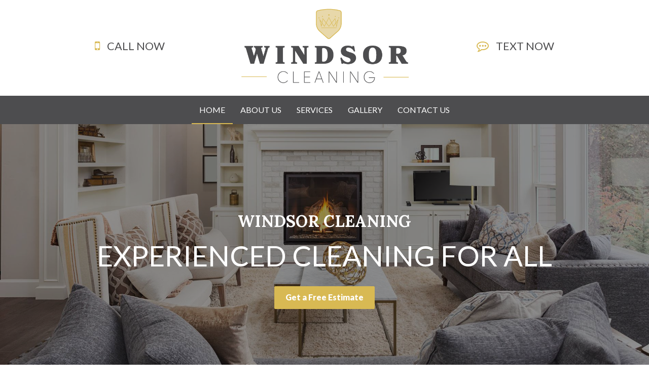

--- FILE ---
content_type: text/html; charset=utf-8
request_url: https://www.webitsmallbusiness1.com/
body_size: 7046
content:



<!DOCTYPE html>
<html lang="en-us">
<head>
    <meta charset="utf-8" />
    <meta http-equiv="X-UA-Compatible" content="IE=edge" />
    <meta name="viewport" content="width=device-width, initial-scale=1" />
    <meta name="description" content="Welcome to Windsor Cleaning located in Sioux Falls SD." />
    <meta name="robots" content="index,follow" />

    <title> In Sioux Falls SD - Windsor Cleaning</title>

    <link rel="preconnect" href="https://fonts.googleapis.com" />
    <link rel="preconnect" href="https://fonts.gstatic.com" />
    <link rel="preload" href="/app/site.min.css?v=-FUlxSzopFBaZrA2w50rMKqIOHCMRxc_XYfvH3BvMcM" as="style" />
    <link rel="preload" href="/lib/jquery-3.2.1/dist/jquery.min.js?v=hwg4gsxgFZhOsEEamdOYGBf13FyQuiTwlAQgxVSNgt4" as="script" />
    <link rel="preload" href="/app/site.min.js?v=SJKD0CUJUc-4xlqfkmkddep-FOLjteGwdjPvWskSuKs" as="script" />

    <link rel="icon" type="image/png" sizes="32x32" href="https://apihoard.webit.com/api/v1/Image/1C91CE5EE01C9C9213C7FC286B3AFEF2/1C91CE5EE01C9C9213C7FC286B3AFEF2.png?size=Original">
<link rel="icon" type="image/png" sizes="16x16" href="https://apihoard.webit.com/api/v1/Image/DD2B3CB6477A7D9D0EE52D6BAEEF348B/DD2B3CB6477A7D9D0EE52D6BAEEF348B.png?size=Original">

    <link rel="canonical" href="https://www.webitsmallbusiness1.com/" />
    <link href="/app/site.min.css?v=-FUlxSzopFBaZrA2w50rMKqIOHCMRxc_XYfvH3BvMcM" rel="stylesheet" />

    

<script>(function(w,d,s,l,i){w[l]=w[l]||[];w[l].push({'gtm.start':new Date().getTime(),event:'gtm.js'});var f=d.getElementsByTagName(s)[0],j=d.createElement(s),dl=l!='dataLayer'?'&l='+l:'';j.async=true;j.src='https://www.googletagmanager.com/gtm.js?id='+i+dl;f.parentNode.insertBefore(j,f);})(window,document,'script','dataLayer','GTM-K22Q7RJ');</script>


    <script src="/lib/jquery-3.2.1/dist/jquery.min.js?v=hwg4gsxgFZhOsEEamdOYGBf13FyQuiTwlAQgxVSNgt4"></script>


    <link href="https://fonts.googleapis.com/css?family=Lora:400,700" rel="stylesheet" />
<link href="/css/fonts/fonts-header-Lora.css?v=LGp5w6YUt_lxu-G5q2Lpi2LlqY1RFIJmKZYPfCgqUCs" rel="stylesheet" />
<link href="https://fonts.googleapis.com/css?family=Lato:400,700,900" rel="stylesheet" />
<link href="/css/fonts/fonts-body-Lato.css?v=U-yu2QQ7fULXmOd_Enp8f6fbCxKcmufghgpPjMb0MZY" rel="stylesheet" />
<link href="/css/colors/color-Custom.css?v=TgTWp_lHyka-FIpxzAXSKCof2NNkKIzjpbqjA6-xG9w" rel="stylesheet" />
<style>:root{
--color-theme-text: #4d4d4f;
--color-theme-border: #d8b953;
--color-theme-header: #4d4d4f;
--color-theme-primary: #4d4d4f;
--color-theme-secondary: #d8b953;
--color-theme-text-link: #d8b953;
}
</style>
<link href="/Header/css/header.min.css?v=tCKFRAmpruH0EQ-6q75oW0KYqMwVGOF7EmFePaYegKw" rel="stylesheet" />


<style>
    #module_cc48a695-f0fd-4095-8e47-f59198805eeb {
            --header-highlight: #d8b953;
            --header-secondary: #4d4d4f;
    }
</style>
<link href="/GallerySlideshow/app/galleryslideshow.min.css?v=Srn97IVzrRDNjXvrVOp9WyrhbI0MTlvw-rJdpfRy0_A" rel="stylesheet" />
<link href="/lib/slick-carousel-1.8.1/slick/slick.css?v=3h45mwconzsKjTUULjY-EoEkoRhXcOIU4l5YAw2tSOU" rel="stylesheet" />
<link href="/lib/slick-carousel-1.8.1/slick/slick-theme.css?v=etrwgFLGpqD4oNAFW08ZH9Bzif5ByXK2lXNHKy7LQGo" rel="stylesheet" />
<link href="/TextWithImage/css/textwithimage.min.css?v=IwvxnuFQTWXI73KDAyE6cNg9IISiOxjZhN5VLD58gxg" rel="stylesheet" />


<style>
    #module_5549c28f-acb2-4a26-bd0c-0259fa5ed170 {
            --textwithimage-background: #4d4d4f;
    }
</style>
<link href="/Footer/css/footer.min.css?v=9ZtrSj2xFhsdje9NV4oT5Vfyy03EYPi9EiJ_rZdiOrw" rel="stylesheet" />


<style>
    #module_826ea624-5681-4ec4-96d5-70db21a18525 {
            --footer-text: #ffffff;
            --footer-background: #4d4d4f;
    }
</style>
<link href="https://cdn02.webit.com/api/v1/File/53241F181218EFFAEB81C9FC5F241C1E/53241F181218EFFAEB81C9FC5F241C1E.css" rel="stylesheet" />
<meta content="summary_large_image" name="twitter:card" />
<meta content="https://www.webitsmallbusiness1.com/" name="twitter:url" />
<meta content="https://www.webitsmallbusiness1.com/" property="og:url" />
<meta content="website" property="og:type" />
<meta content=" In Sioux Falls SD - Windsor Cleaning" name="twitter:title" property="og:title" />
<meta content="Welcome to Windsor Cleaning located in Sioux Falls SD." name="twitter:description" property="og:description" />
<meta content="https://cdn02.webit.com/api/v1/Image/AD3B0402D12313629AF48CC54B2C70F7/AD3B0402D12313629AF48CC54B2C70F7.jpg?size=1280x960" name="twitter:image" property="og:image" />

</head>
<body class="color-Custom font-header-Lora font-body-Lato">
        <noscript>
            <iframe src="https://www.googletagmanager.com/ns.html?id=GTM-K22Q7RJ"
                    height="0" width="0" style="display:none;visibility:hidden"></iframe>
        </noscript>
    

    


            <section id="a71985d2-057c-49d1-b495-85641abcb40d" class="container-fluid page-home" role="main">
                        <div id="23ff4642-cfbe-4c78-8a91-66980f92df53" class="row">
                                    <div id="43390ca3-75de-4755-bd42-96d3050905c0" class="col">




<header id="module_cc48a695-f0fd-4095-8e47-f59198805eeb" class="header header-nav-bottom header-logo-centered header-m6 ">
    <div class="header-container">
<div class="header-info pt-2 pb-3">
<div class="container">
<div class="row align-items-center">
<div class="header-business-phone header-info-business col mx-auto"><a class="mx-2" href="tel:8552313733">CALL NOW</a></div>

<div class="col-xl-4 col-lg-4 col-md-5 col-sm-5 mx-auto header-info-logo"><a class="d-block header-info-logo-img p-0" href="/"><img alt="Windsor Cleaning" class="img-fluid mx-auto d-block" src="https://apihoard.webit.com/api/v1/Image/1A0B8C6CED4347DBB903C1786E577CD6/1A0B8C6CED4347DBB903C1786E577CD6.png?size=Original" /> </a></div>

<div class="header-business-text header-info-business col mx-auto"><a class="mx-2" href="sms:8552313733">TEXT NOW</a></div>
</div>
</div>
</div>

        

<nav class="navbar navbar-expand-lg navbar-dark bg-primary" data-toggle="affix">
    <div class="container">
        


        <a class="navbar-brand d-xl-none d-lg-none" href="/">Windsor Cleaning</a>
        <button class="navbar-toggler collapsed" type="button" data-toggle="collapse" data-target="#header-navbar-collapse" aria-controls="header-navbar-collapse" aria-expanded="false" aria-label="Toggle navigation">
            <span class="toggle"><span class="icon-bar"></span><span class="icon-bar"></span><span class="icon-bar"></span></span>
        </button>
        <div class="collapse navbar-collapse justify-content-center" id="header-navbar-collapse">
            <ul class="navbar-nav" role="menu">


        <li class="nav-item active" role="menuitem">
            <a class="nav-link" href="/">Home <span class="sr-only">(current)</span></a>
        </li>


        <li class="nav-item " role="menuitem">
            <a class="nav-link" href="/about-us">About Us </a>
        </li>


        <li class="nav-item " role="menuitem">
            <a class="nav-link" href="/services">Services </a>
        </li>


        <li class="nav-item " role="menuitem">
            <a class="nav-link" href="/gallery">Gallery </a>
        </li>


        <li class="nav-item " role="menuitem">
            <a class="nav-link" href="/contact-us">Contact Us </a>
        </li>
            </ul>
        </div>
    </div>
</nav>
    </div>
</header>

<section id="module_ad583046-1c5e-4b75-932d-eafa9ac9eae5">
    <div data-image-src="https://apihoard.webit.com/api/v1/Image/A86A79BECCB2A7DE24E6B7D6B5D2C6B9/A86A79BECCB2A7DE24E6B7D6B5D2C6B9.jpg?size=Original" data-parallax="scroll" id="hero">
<div class="container">
<div class="row">
<div class="col-12 slogan text-center text-white">
<h1 class="mb-4">Windsor Cleaning</h1>

<h2 class="font-weight-normal">Experienced Cleaning for All</h2>
<a class="my-4 btn btn-secondary" href="/contact-us">Get a Free Estimate</a></div>
</div>
</div>
  <div id="hero-divider-container">
	<svg class="w-100" id="hero-divider" style="enable-background:new 0 0 1900 125;" version="1.1" viewbox="0 0 1900 125" x="0px" xml:space="preserve" xmlns="http://www.w3.org/2000/svg" xmlns:xlink="http://www.w3.org/1999/xlink" y="0px">
<style type="text/css">.st0 {
                opacity: 0.67;
                fill: #FFFFFF;
            }

            .st1 {
                fill: #FFFFFF;
            }
</style>
<polygon class="st0" points="0.5,169.91 950,0.5 1900.5,169.91 "></polygon> <polygon fill="#fff" points="478.36,170 949.75,30.72 1421.64,170 "></polygon> </svg>
    </div>
  </div>

</section>

<section id="module_21f056ce-ca94-47b7-a9f0-5ad3ff2d0e59">
    <div class="position-up bg-white">
<div class="pt-5 pb-4 cw-intro-text text-center container">
<div class="row">
<div class="col lead">
<h3 class="text-secondary mb-4">Residential &amp; Commercial Cleaning</h3>

<p>We offer skilled, reliable cleaning services for both residential and commercial spaces.</p>

<p>Text/Call us at <a href="tel:8552313733"><strong>(855) 231-3733</strong></a> today for your free estimate.</p>
</div>
</div>
</div>
</div>
</section>

    <section id="module_a21f2cf4-5e8c-493c-aa68-48c399dd1266" class="galleryslideshow galleryslideshow-m1" role="presentation">
        <div class="galleryslideshow-container container">
            <div class="galleryslideshow-slick mb-1">
<div class="galleryslideshow-item">
    <div class="gallery-img-wrap">
        <div class="gallery-img-photo img-fluid" style="background-image: url('https://cdn02.webit.com/api/v1/Image/AD3B0402D12313629AF48CC54B2C70F7/AD3B0402D12313629AF48CC54B2C70F7.jpg?size=720x540');"></div>
    </div>
</div><div class="galleryslideshow-item">
    <div class="gallery-img-wrap">
        <div class="gallery-img-photo img-fluid" style="background-image: url('https://cdn02.webit.com/api/v1/Image/328EDBC75937E5DAEA45219A4CCA0297/328EDBC75937E5DAEA45219A4CCA0297.jpg?size=720x540');"></div>
    </div>
</div><div class="galleryslideshow-item">
    <div class="gallery-img-wrap">
        <div class="gallery-img-photo img-fluid" style="background-image: url('https://cdn02.webit.com/api/v1/Image/9AE8E60F088ABE943BAA4B544FDCA96E/9AE8E60F088ABE943BAA4B544FDCA96E.jpg?size=720x540');"></div>
    </div>
</div><div class="galleryslideshow-item">
    <div class="gallery-img-wrap">
        <div class="gallery-img-photo img-fluid" style="background-image: url('https://cdn02.webit.com/api/v1/Image/6D3AB106E9856CA68F9326BE7696D016/6D3AB106E9856CA68F9326BE7696D016.jpg?size=720x540');"></div>
    </div>
</div><div class="galleryslideshow-item">
    <div class="gallery-img-wrap">
        <div class="gallery-img-photo img-fluid" style="background-image: url('https://cdn02.webit.com/api/v1/Image/D4A26D2A056287E1A22937367B88976D/D4A26D2A056287E1A22937367B88976D.jpg?size=720x540');"></div>
    </div>
</div><div class="galleryslideshow-item">
    <div class="gallery-img-wrap">
        <div class="gallery-img-photo img-fluid" style="background-image: url('https://cdn02.webit.com/api/v1/Image/B5578B39E6D9C9EE193047FFC730C31B/B5578B39E6D9C9EE193047FFC730C31B.jpg?size=720x540');"></div>
    </div>
</div><div class="galleryslideshow-item">
    <div class="gallery-img-wrap">
        <div class="gallery-img-photo img-fluid" style="background-image: url('https://cdn02.webit.com/api/v1/Image/A86A79BECCB2A7DE24E6B7D6B5D2C6B9/A86A79BECCB2A7DE24E6B7D6B5D2C6B9.jpg?size=720x540');"></div>
    </div>
</div><div class="galleryslideshow-item">
    <div class="gallery-img-wrap">
        <div class="gallery-img-photo img-fluid" style="background-image: url('https://cdn02.webit.com/api/v1/Image/EE98659DD338E25651886BFCE9C323CD/EE98659DD338E25651886BFCE9C323CD.jpg?size=720x540');"></div>
    </div>
</div><div class="galleryslideshow-item">
    <div class="gallery-img-wrap">
        <div class="gallery-img-photo img-fluid" style="background-image: url('https://cdn02.webit.com/api/v1/Image/ED923A555A867F341419502E6C3C8493/ED923A555A867F341419502E6C3C8493.jpg?size=720x540');"></div>
    </div>
</div>            </div>
        </div>
    </section>


<section id="module_5549c28f-acb2-4a26-bd0c-0259fa5ed170" class="textwithimage textwithimage-in-container textwithimage-m3">
    <div class="textwithimage-container container">
        <div class="row align-items-center">
            <div class="col-lg-6 order-lg-1 order-2">
                <div class="textwithimage-text-container">
                    <div class="textwithimage-text">
                        <h3 class="text-white mb-3">Experience to Keep You Going</h3>

<p class="text-white">Our team of courteous, knowledgeable staff will be with you every step of the way. We take our commitment to your needs seriously and work with determination and drive to help you achieve and exceed your goals.</p>

<p class="text-white">We&#39;re here throughout the process and, with our years of experience, will ensure you understand your options and work with you to solve problems. Our team is big enough to meet your need while delivering personal, tailored solutions. Contact us today to get started.</p>
<a class="mt-4 btn btn-secondary text-white" href="/contact-us">Get in Touch</a>
                    </div>
                </div>
            </div>
            <div class="col-lg-6 order-lg-2 order-1">
                <div class="textwithimage-img mb-lg-0 mb-4">
                    <div class="lazy-image loading d-block w-100" style="--lazy-placeholder: var(--textwithimage-background);">
                        <img src="https://cdn02.webit.com/api/v1/Image/B5578B39E6D9C9EE193047FFC730C31B/B5578B39E6D9C9EE193047FFC730C31B.jpg?size=800x600"
                             srcset="https://cdn02.webit.com/api/v1/Image/B5578B39E6D9C9EE193047FFC730C31B/B5578B39E6D9C9EE193047FFC730C31B.jpg?size=20x20"
                             data-srcset="https://cdn02.webit.com/api/v1/Image/B5578B39E6D9C9EE193047FFC730C31B/B5578B39E6D9C9EE193047FFC730C31B.jpg?size=320x240 600w,
                            https://cdn02.webit.com/api/v1/Image/B5578B39E6D9C9EE193047FFC730C31B/B5578B39E6D9C9EE193047FFC730C31B.jpg?size=480x320 800w,
                             https://cdn02.webit.com/api/v1/Image/B5578B39E6D9C9EE193047FFC730C31B/B5578B39E6D9C9EE193047FFC730C31B.jpg?size=800x600 1200w,
                             https://cdn02.webit.com/api/v1/Image/B5578B39E6D9C9EE193047FFC730C31B/B5578B39E6D9C9EE193047FFC730C31B.jpg?size=1920x1440 1600w"
                             class="d-block w-100" style=""
                             alt="" />
                    </div>
                </div>
            </div>
        </div>
    </div>
</section>

<section id="module_709d1942-66ef-46c8-b4ff-b430ceaba2b1">
    <h2 class="pt-5 text-center mb-4">Testimonials</h2>

<div class="carousel slide" data-ride="carousel" id="myCarousel">
    <!-- Carousel indicators -->
    <ol class="carousel-indicators">
        <li class="active" data-slide-to="0" data-target="#myCarousel">&nbsp;</li>
        <li data-slide-to="1" data-target="#myCarousel">&nbsp;</li>
        <li data-slide-to="2" data-target="#myCarousel">&nbsp;</li>
        <li data-slide-to="3" data-target="#myCarousel">&nbsp;</li>
        <li data-slide-to="4" data-target="#myCarousel">&nbsp;</li>
    </ol>
    <!-- Wrapper for carousel items -->

    <div class="carousel-inner">
        <div class="item carousel-item active">
            <div class="img-box"><img alt="User 1" src="https://apihoard.webit.com/api/v1/Image/8A538B554E8D4ED58BC72D275DDF4629/8A538B554E8D4ED58BC72D275DDF4629.jpg?size=Original" /></div>

            <p class="testimonial">Windsor Cleaning are personable and professional. They did an amazing job and left my home spotless. I recommended Windsor Cleaning to everyone.</p>

            <p class="overview"><strong>Michael Holz</strong></p>
        </div>

        <div class="item carousel-item">
            <div class="img-box"><img alt="User 2" src="https://apihoard.webit.com/api/v1/Image/CB1FB9CE09AA798EB0FC32E18BE97657/CB1FB9CE09AA798EB0FC32E18BE97657.jpg?size=Original" /></div>

            <p class="testimonial">The staff did a fantastic job cleaning our office. They are always highly professional and focused on detail, which we greatly appreciate. 5 stars!</p>

            <p class="overview"><strong>Paula Wilson</strong></p>
        </div>

        <div class="item carousel-item">
            <div class="img-box"><img alt="User 3" src="https://apihoard.webit.com/api/v1/Image/67BF44FE6DC4D78AEC750B3D885E0A08/67BF44FE6DC4D78AEC750B3D885E0A08.jpg?size=Original" /></div>

            <p class="testimonial">We've used Windsor Cleaning for years and recommend to all our friends. They make it possible for my elderly parents to remain in their own home. They take pride in their work and always go above and beyond.</p>

            <p class="overview"><strong>Anton Moreno</strong></p>
        </div>

        <div class="item carousel-item">
            <div class="img-box"><img alt="User 4" src="https://apihoard.webit.com/api/v1/Image/B367DCAAA0667C03EFB20C62CD8A253F/B367DCAAA0667C03EFB20C62CD8A253F.jpg?size=Original" /></div>

            <p class="testimonial">Windsor Cleaning excel at what they do. They show up on time and always communicate, which is vital. They have cleaned our office building for the past 6 years and we have never had any issues.</p>

            <p class="overview"><strong>Mark Arnold</strong></p>
        </div>

        <div class="item carousel-item">
            <div class="img-box"><img alt="User 5" src="https://apihoard.webit.com/api/v1/Image/A3952B24AF84A2BFE06DCC8CDFCAC761/A3952B24AF84A2BFE06DCC8CDFCAC761.jpg?size=Original" /></div>

            <p class="testimonial">I trust Windsor Cleaning to leave my home spotless every time. I am a busy mom with a very successful in-home business and I couldn't do what I do without them. Highly recommended!</p>

            <p class="overview"><strong>Sorsha Loren</strong></p>
        </div>
    </div>
    <!-- Carousel controls -->
</div>

</section>


<footer id="module_826ea624-5681-4ec4-96d5-70db21a18525" class="footer footer-m3">
    <div class="container">
        


        


<div class="">
        <div class="footer-info-business">

            <div>
                    <span class="footer-business footer-business-streetaddress">
                        123 Small Business Lane
                    </span>
                    <span class="footer-business footer-business-citystatezip">Sioux Falls, SD 57106</span>
                    <a href="tel:8552313733" class="footer-business footer-business-phone">(855) 231-3733</a>
            </div>
                <a href="mailto:test1@webit.com" class="footer-business footer-business-email">test1@webit.com</a>
        </div>
</div>

        
<ul class="nav justify-content-center text-center flex-md-row flex-column footer-nav-links mb-4 mt-3">


        <li class="nav-item active">
            <a class="nav-link" href="/">Home</a>
        </li>


        <li class="nav-item ">
            <a class="nav-link" href="/about-us">About Us</a>
        </li>


        <li class="nav-item ">
            <a class="nav-link" href="/services">Services</a>
        </li>


        <li class="nav-item ">
            <a class="nav-link" href="/gallery">Gallery</a>
        </li>


        <li class="nav-item ">
            <a class="nav-link" href="/contact-us">Contact Us</a>
        </li>
</ul>
    </div>

    

<div class="footer-bottom-section">
    <div class="container">
        <ul class="nav justify-content-center text-center flex-sm-row flex-column footer-legal-links">
            <li class="nav-item mr-sm-auto">
                <a class="nav-link" href="https://www.webit.com/" target="_blank" rel="noopener">© 2011 - 2026 Powered by Webit<sup>TM</sup></a>
            </li>
            <li class="nav-item">
                <a class="nav-link" href="/sitemap">Sitemap</a>
            </li>
                <li class="nav-item">
                    <a class="nav-link" href="/terms-and-conditions">Terms &amp; Conditions</a>
                </li>
            <li class="nav-item">
                <a class="nav-link" href="https://manage.webit.com" rel="nofollow noopener" target="_blank">Webit Login</a>
            </li>
        </ul>
    </div>
</div>
</footer>                                    </div>
                        </div>
            </section>


    <div id="MessageErrorModal" class="global modal fade" role="alert">
        <div class="modal-dialog modal-lg">
            <div class="modal-content modal-error">
                <div class="modal-header">
                    <div class="modal-title"></div>
                    <button type="button" class="close" data-dismiss="modal" aria-label="Close">
                        <span aria-hidden="true">&times;</span>
                    </button>
                </div>
            </div>
        </div>
    </div>
    <div id="MessageSuccessModal" class="global modal fade" role="alert">
        <div class="modal-dialog modal-lg">
            <div class="modal-content modal-success">
                <div class="modal-header">
                    <div class="modal-title"></div>
                    <button type="button" class="close" data-dismiss="modal" aria-label="Close">
                        <span aria-hidden="true">&times;</span>
                    </button>
                </div>
            </div>
        </div>
    </div>

    <script src="/app/site.min.js?v=SJKD0CUJUc-4xlqfkmkddep-FOLjteGwdjPvWskSuKs"></script>
    <script src="/js/compatibility.min.js?v=Jrlw1QHWZtwlyT5K2EDAGlNgNOGWpG2qfwD34v345l0" type="module"></script>

    <script src="/Header/js/header.min.js?v=snSLynNezCGj4eyMinbgT8kSTG1VK4Llq5-EhaGTp2U" type="text/javascript"></script>
<script src="/GallerySlideshow/js/galleryslideshow.min.js?v=_HHerZOHgen7MoN72ckiLvCm3gK0wLTrKIh5068maVs" type="text/javascript"></script>
<script src="/lib/slick-carousel-1.8.1/slick/slick.min.js?v=DHF4zGyjT7GOMPBwpeehwoey18z8uiz98G4PRu2lV0A" type="text/javascript"></script>
<script src="/Footer/js/footer.min.js?v=UhBC9Qc5Vzjjv7VcHVy9iWhLORHh397ydXR-Cotr6Nw" type="text/javascript"></script>

</body>
</html>

--- FILE ---
content_type: text/css
request_url: https://www.webitsmallbusiness1.com/css/fonts/fonts-header-Lora.css?v=LGp5w6YUt_lxu-G5q2Lpi2LlqY1RFIJmKZYPfCgqUCs
body_size: 485
content:
/* Lora */
.font-header,
.font-header-Lora .error-title,
.font-header-Lora .header .header-business-name,
.font-header-Lora .header .navbar-brand,
.font-header-Lora .footer .footer-business-name,
.font-header-Lora .title .title-heading,
.font-header-Lora .businessinfo .contact-title,
.font-header-Lora .employees .employees-name,
.font-header-Lora h5.modal-title,
.font-header-Lora .gallery .gallery-album-name,
.font-header-Lora .list .list-text-title,
.font-header-Lora .productslideshow .productslideshow-title-heading,
.font-header-Lora .productslideshow .productslideshow-item h3.product-title,
.font-header-Lora .products .product-title,
.font-header-Lora .productdetails .productdetails-info-name,
.font-header-Lora .detailedlist .detailedlist-item-title,
.font-header-Lora .products .filter-item-title,
.font-header-Lora .products-loading-container .loader-text,
.font-header-Lora .productdetails-bottom .nav-tabs .nav-item.nav-link,
.font-header-Lora .eCommerce .shoppingcart-titles,
.font-header-Lora h1,
.font-header-Lora h2,
.font-header-Lora h3,
.font-header-Lora h4,
.font-header-Lora h5,
.font-header-Lora h6 {
    font-family: "Lora", serif;
    font-weight: 700;
    -webkit-text-stroke: 0;
}

.font-header-Lora .contact-details,
.font-header-Lora .gallery-img-text,
.font-header-Lora .employees-title {
    font-family: inherit;
    font-weight: inherit;
}

.font-header-Lora .contact-title .contact-title-container {
    text-transform: none;
}

.font-header-Lora .title .title-heading {
    font-size: 2.4em;
}

.font-header-Lora .error-title {
    font-size: 2.1rem;
}

.font-header-Lora .contact-title {
    font-size: 1.1rem;
}

.font-header-Lora .detailedlist .detailedlist-item-title {
    font-size: 1.7rem;
}

.font-header-Lora .eCommerce .title-heading .title-cart-count::before,
.font-header-Lora .eCommerce .title-heading .title-cart-count::after {
    display: inline-block;
    vertical-align: top;
    margin-top: 4px;
}


--- FILE ---
content_type: text/css
request_url: https://www.webitsmallbusiness1.com/css/colors/color-Custom.css?v=TgTWp_lHyka-FIpxzAXSKCof2NNkKIzjpbqjA6-xG9w
body_size: 2318
content:
/*===================================================================================================
  CustomColor 
===================================================================================================*/
:root {
  --color-theme-background: #fff;
  --color-theme-text: #0F0F0F;
  --color-theme-primary: #0F0F0F;
  --color-theme-secondary: #616161;
  --color-theme-highlight: #a2a3a5;
  --color-theme-border: #ddd;
  --color-theme-header: #0F0F0F;
  --color-theme-text-btn: #fff;
  --color-theme-text-link: #0F0F0F;
  --color-theme-trans: transparent; }

/* Body
===================================================================*/
body,
.dropdown-menu {
  background-color: var(--color-theme-background);
  color: var(--color-theme-text); }

/* Border
===================================================================*/
hr {
  border-top-color: var(--color-theme-border); }

.dropdown-menu {
  border-color: var(--color-theme-border); }

/* Buttons & Links 
===================================================================*/
a {
  color: var(--color-theme-text-link); }
  a:hover {
    color: var(--color-theme-highlight); }

.btn-link {
  color: var(--color-theme-secondary); }
  .btn-link:hover {
    color: var(--color-theme-highlight); }

.btn-primary,
.btn-primary:focus {
  background-color: var(--color-theme-primary);
  color: var(--color-theme-text-btn);
  border-color: var(--color-theme-primary); }

.btn-primary:hover,
.btn-primary:hover:focus,
.btn-primary:not([disabled]):not(.disabled).active,
.btn-primary:not([disabled]):not(.disabled):active,
.show > .btn-primary.dropdown-toggle {
  background-color: var(--color-theme-highlight);
  color: var(--color-theme-text-btn) !important;
  border-color: var(--color-theme-highlight); }

.btn-primary:before {
  background: var(--color-theme-highlight); }

.btn-secondary,
.btn-secondary:focus {
  background-color: var(--color-theme-secondary);
  color: var(--color-theme-text-btn);
  border-color: var(--color-theme-secondary); }

.btn-secondary:hover,
.btn-secondary:not([disabled]):not(.disabled).active,
.btn-secondary:not([disabled]):not(.disabled):active,
.show > .btn-secondary.dropdown-toggle {
  background-color: var(--color-theme-highlight);
  color: var(--color-theme-text-btn) !important;
  border-color: var(--color-theme-highlight); }

.btn-secondary:before {
  background: var(--color-theme-highlight); }

.btn-outline-secondary,
.btn-outline-secondary:focus {
  background-color: var(--color-theme-trans);
  color: var(--color-theme-text);
  border-color: var(--color-theme-text); }

.btn-outline-secondary:hover,
.btn-outline-secondary:not([disabled]):not(.disabled).active,
.btn-outline-secondary:not([disabled]):not(.disabled):active,
.show > .btn-outline-secondary.dropdown-toggle {
  background-color: var(--color-theme-highlight);
  color: var(--color-theme-text-btn) !important;
  border-color: var(--color-theme-highlight); }

.btn-outline-secondary:before {
  background: var(--color-theme-highlight); }

/* Pagination 
===================================================================*/
.page-link,
.page-link:focus {
  color: var(--color-theme-text); }

.page-link:hover {
  color: var(--color-theme-text-btn) !important;
  border-color: var(--color-theme-primary); }

.page-link:hover:before {
  background-color: var(--color-theme-primary); }

.page-item.active .page-link {
  color: var(--color-theme-text-btn);
  background-color: var(--color-theme-primary);
  border-color: var(--color-theme-primary); }

.page-item.active .page-link:before {
  background-color: var(--color-theme-primary); }

/* Illustrations - Errors & Empty Messages 
===================================================================*/
.emer-c1 {
  fill: var(--color-theme-highlight); }

.emer-c1-stroke {
  stroke: var(--color-theme-highlight); }

.emer-c2 {
  fill: var(--color-theme-text); }

.emer-c2-opacity {
  fill-opacity: .15; }

.emer-c3 {
  fill: var(--color-theme-background); }

.emer-c4 {
  fill: var(--color-theme-primary); }

.emer-c5 {
  fill: var(--color-theme-secondary); }

#Path_343,
#Path_350,
#Path_323 {
  fill: var(--color-theme-highlight); }

/* Forms 
===================================================================*/
.form-control:focus,
.productdetails-payment select:focus {
  border-color: var(--color-theme-secondary); }

[type="checkbox"] + label::before,
[type="radio"] + label::before {
  border-color: var(--color-theme-text);
  color: var(--color-theme-text); }

[type="checkbox"]:hover + label::before,
[type="radio"]:hover + label::before {
  border-color: var(--color-theme-primary); }

[type="checkbox"] + label::after,
[type="radio"] + label::after {
  background-color: var(--color-theme-primary); }

[type="radio"]:checked + label::after {
  background: var(--color-theme-primary); }

[type="radio"]:checked + label::before {
  border-color: var(--color-theme-primary); }

[type="checkbox"] + label::after {
  border-color: var(--color-theme-text-btn); }

[type="checkbox"]:checked + label::before {
  background: var(--color-theme-primary);
  border-color: var(--color-theme-primary); }

/* Sitemap 
===================================================================*/
.sitemap-title {
  border-bottom-color: var(--color-theme-border);
  color: var(--color-theme-header); }

.sitemap-title .sitemap-title-container {
  border-bottom-color: var(--color-theme-secondary); }

/*===================================================================================================
  Module Colors
===================================================================================================*/
/* Header 
===================================================================*/
:root {
  --header-background: var(--color-theme-background);
  --header-highlight: var(--color-theme-highlight);
  --header-text: var(--color-theme-text);
  --header-primary: var(--color-theme-primary);
  --header-secondary: var(--color-theme-secondary);
  --header-navigationbartext: var(--color-theme-text-btn); }

/* Footer 
===================================================================*/
:root {
  --footer-background: var(--color-theme-background);
  --footer-highlight: var(--color-theme-highlight);
  --footer-text: var(--color-theme-text);
  --footer-border: var(--color-theme-border); }

/* Line 
===================================================================*/
:root {
  --line-background: var(--color-theme-background);
  --line-border: var(--color-theme-border); }

/* Image 
===================================================================*/
:root {
  --image-background: var(--color-theme-background); }

/* Text 
===================================================================*/
:root {
  --text-background: var(--color-theme-background);
  --text-highlight: var(--color-theme-highlight); }

.text {
  color: var(--color-theme-text); }

.text a {
  color: var(--color-theme-text-link); }

/* Text with Image
===================================================================*/
:root {
  --textwithimage-background: var(--color-theme-background);
  --textwithimage-highlight: var(--color-theme-highlight); }

.textwithimage {
  color: var(--color-theme-text); }

.textwithimage a {
  color: var(--color-theme-text-link); }

/* Map
===================================================================*/
:root {
  --map-background: var(--color-theme-background);
  --map-highlight: var(--color-theme-highlight); }

.map {
  color: var(--color-theme-text); }

.map a {
  color: var(--color-theme-text-link); }

/* Title
===================================================================*/
:root {
  --title-background: var(--color-theme-background); }

.title {
  color: var(--color-theme-header); }

/* Spacer
===================================================================*/
:root {
  --spacer-background: var(--color-theme-background); }

/* Slideshow
===================================================================*/
:root {
  --slideshow-background: var(--color-theme-background);
  --slideshow-highlight: var(--color-theme-highlight); }

.slideshow .slideshow-arrow.btn-slideshowarrow {
  background: var(--color-theme-background) !important;
  color: var(--color-theme-text) !important;
  opacity: .5 !important; }

.slideshow .slideshow-arrow.btn-slideshowarrow:hover {
  opacity: 1 !important; }

/* Summary List
===================================================================*/
:root {
  --list-background: var(--color-theme-background);
  --list-highlight: var(--color-theme-highlight);
  --list-btn: var(--color-theme-primary);
  --list-icon: var(--color-theme-primary);
  --list-border: var(--color-theme-border); }

/* Detailed List
===================================================================*/
:root {
  --detailedlist-background: var(--color-theme-background);
  --detailedlist-highlight: var(--color-theme-highlight);
  --detailedlist-primary: var(--color-theme-primary);
  --detailedlist-border: var(--color-theme-border); }

/* Gallery
===================================================================*/
:root {
  --gallery-background: var(--color-theme-background);
  --gallery-highlight: var(--color-theme-highlight);
  --gallery-primary: var(--color-theme-primary);
  --gallery-title: var(--color-theme-text-btn);
  --gallery-photocount: var(--color-theme-text-btn);
  --gallery-buttontext: var(--color-theme-text-btn);
  --gallery-arrows: var(--color-theme-primary);
  --gallery-arrowicon: var(--color-theme-text-btn); }

/* Gallery Slideshow
===================================================================*/
:root {
  --galleryslideshow-background: var(--color-theme-background);
  --galleryslideshow-highlight: var(--color-theme-highlight);
  --galleryslideshow-arrows: var(--color-theme-secondary);
  --galleryslideshow-arrowicon: var(--color-theme-text-btn); }

/* Product Slideshow
===================================================================*/
:root {
  --productslideshow-background: var(--color-theme-background);
  --productslideshow-highlight: var(--color-theme-highlight);
  --productslideshow-button: var(--color-theme-primary);
  --productslideshow-arrows: var(--color-theme-secondary);
  --productslideshow-header: var(--color-theme-header);
  --productslideshow-productprice: var(--color-theme-text);
  --productslideshow-buttontext: var(--color-theme-text-btn);
  --productslideshow-arrowicon: var(--color-theme-text-btn); }

/* Employees
===================================================================*/
:root {
  --employees-background: var(--color-theme-background);
  --employees-highlight: var(--color-theme-highlight);
  --employees-contactinfo: var(--color-theme-background);
  --employees-border: var(--color-theme-border);
  --employees-name: var(--color-theme-text);
  --employees-title: var(--color-theme-secondary);
  --employees-bio: var(--color-theme-text);
  --employees-link: var(--color-theme-text-link); }

/*  Products
===================================================================*/
:root {
  --products-background: var(--color-theme-background);
  --products-highlight: var(--color-theme-highlight);
  --products-primary: var(--color-theme-primary);
  --products-secondary: var(--color-theme-secondary);
  --products-border: var(--color-theme-border);
  --products-productname: var(--color-theme-text);
  --products-price: var(--color-theme-text);
  --products-text: var(--color-theme-text);
  --products-buttontext: var(--color-theme-text-btn); }

/*  Product Details
===================================================================*/
:root {
  --productdetails-background: var(--color-theme-background);
  --productdetails-primary: var(--color-theme-primary);
  --productdetails-secondary: var(--color-theme-secondary);
  --productdetails-highlight: var(--color-theme-highlight);
  --productdetails-border: var(--color-theme-border);
  --productdetails-header: var(--color-theme-header);
  --productdetails-text: var(--color-theme-text);
  --productdetails-text-btn: var(--color-theme-text-btn);
  --productdetails-text-link: var(--color-theme-secondary); }

.productdetails-bottom .nav-tabs .nav-item:after {
  border-color: var(--productdetails-highlight); }

/*  eCommerce Cart & Checkout Orders / Invoices & Qutoes
===================================================================*/
:root {
  --invoicesandorders-background: var(--color-theme-background);
  --invoicesandorders-primary: var(--color-theme-primary);
  --invoicesandorders-secondary: var(--color-theme-secondary);
  --invoicesandorders-highlight: var(--color-theme-highlight);
  --invoicesandorders-border: var(--color-theme-border);
  --invoicesandorders-header: var(--color-theme-header);
  --invoicesandorders-text: var(--color-theme-text);
  --invoicesandorders-text-btn: var(--color-theme-text-btn);
  --invoicesandorders-text-link: var(--color-theme-primary); }

.eCommerce .btn-primary,
.eCommerce .btn-primary:focus,
.invoicesquotes .btn-primary,
.invoicesquotes .btn-primary:focus {
  background-color: var(--invoicesandorders-primary);
  border-color: var(--invoicesandorders-primary); }

.eCommerce .btn-primary:hover,
.eCommerce .btn-primary:hover:focus,
.eCommerce .btn-primary:active,
.eCommerce .btn-primary:active:focus,
.eCommerce .btn-primary:active:hover,
.invoicesquotes .btn-primary:hover,
.invoicesquotes .btn-primary:hover:focus,
.invoicesquotes .btn-primary:active,
.invoicesquotes .btn-primary:active:focus,
.invoicesquotes .btn-primary:active:hover {
  background-color: var(--invoicesandorders-highlight);
  border-color: var(--invoicesandorders-highlight); }

.eCommerce .cartandcheckout-creditcard {
  color: var(--invoicesandorders-primary); }

/*  Forms
===================================================================*/
:root {
  --forms-background: var(--color-theme-background);
  --forms-highlight: var(--color-theme-highlight);
  --forms-button: var(--color-theme-primary);
  --forms-border: var(--color-theme-border);
  --forms-titles: var(--color-theme-header);
  --forms-label: var(--color-theme-text);
  --forms-buttontext: var(--color-theme-text-btn);
  --forms-link: var(--color-theme-text-link); }

/*  Business Info
===================================================================*/
:root {
  --businessinfo-background: var(--color-theme-background);
  --businessinfo-highlight: var(--color-theme-highlight);
  --businessinfo-button: var(--color-theme-primary);
  --businessinfo-border: var(--color-theme-border);
  --businessinfo-titles: var(--color-theme-header);
  --businessinfo-businessname: var(--color-theme-header);
  --businessinfo-businessinfo: var(--color-theme-text);
  --businessinfo-label: var(--color-theme-text);
  --businessinfo-buttontext: var(--color-theme-text-btn);
  --businessinfo-link: var(--color-theme-text-link); }

.businessinfo .contact-title:not(.contact-businessname) .contact-title-container {
  border-bottom-color: var(--businessinfo-titles); }

.businessinfo .contact-title.contact-businessname .contact-title-container {
  border-bottom-color: var(--businessinfo-businessname); }


--- FILE ---
content_type: text/css
request_url: https://www.webitsmallbusiness1.com/GallerySlideshow/app/galleryslideshow.min.css?v=Srn97IVzrRDNjXvrVOp9WyrhbI0MTlvw-rJdpfRy0_A
body_size: 770
content:
.galleryslideshow{background:var(--galleryslideshow-background)}.galleryslideshow .galleryslideshow-arrow.btn-secondary,.galleryslideshow .galleryslideshow-arrow.btn-secondary:focus{background-color:var(--galleryslideshow-arrows);border-color:var(--galleryslideshow-arrows)}.galleryslideshow .galleryslideshow-arrow.btn-secondary:hover,.galleryslideshow .galleryslideshow-arrow.btn-secondary:not([disabled]):not(.disabled).active,.galleryslideshow .galleryslideshow-arrow.btn-secondary:not([disabled]):not(.disabled):active,.galleryslideshow .galleryslideshow-arrow.show>.btn-secondary.dropdown-toggle{background-color:var(--galleryslideshow-highlight);border-color:var(--galleryslideshow-highlight)!important}.galleryslideshow :focus{-webkit-box-shadow:0 0 0 .2rem var(--galleryslideshow-highlight);box-shadow:0 0 0 .2rem var(--galleryslideshow-highlight)}.galleryslideshow .btn-secondary:not(:disabled):not(.disabled).active:focus,.galleryslideshow .btn-secondary:not(:disabled):not(.disabled):active:focus,.galleryslideshow .show>.btn-secondary.dropdown-toggle:focus{-webkit-box-shadow:0 0 0 .2rem var(--galleryslideshow-highlight);box-shadow:0 0 0 .2rem var(--galleryslideshow-highlight)}.galleryslideshow .galleryslideshow-arrow.btn-secondary:before{background:var(--galleryslideshow-highlight)}.galleryslideshow .slick-dots li button:before,.galleryslideshow .slick-dots li.slick-active button:before{color:var(--galleryslideshow-highlight)}.galleryslideshow .galleryslideshow-arrow.btn-secondary,.galleryslideshow .galleryslideshow-arrow.btn-secondary:before,.galleryslideshow .galleryslideshow-arrow.btn-secondary:focus,.galleryslideshow .galleryslideshow-arrow.btn-secondary:hover,.galleryslideshow .galleryslideshow-arrow.btn-secondary:not([disabled]):not(.disabled).active,.galleryslideshow .galleryslideshow-arrow.btn-secondary:not([disabled]):not(.disabled):active,.galleryslideshow .galleryslideshow-arrow.show>.btn-secondary.dropdown-toggle{color:var(--galleryslideshow-arrowicon)!important}.galleryslideshow{text-align:center;padding-top:5em;padding-bottom:5em}.galleryslideshow-slick{position:relative}@media(min-width:1200px){.galleryslideshow-slick{padding-right:2em;padding-left:2em}}.galleryslideshow-item{margin:10px}.galleryslideshow .galleryslideshow-arrow{top:50%}.galleryslideshow .galleryslideshow-arrow-prev{left:-1em}.galleryslideshow .galleryslideshow-arrow-next{right:-1.1em}@media(max-width:1200px){.galleryslideshow .galleryslideshow-arrow-prev{left:-.3em}.galleryslideshow .galleryslideshow-arrow-next{right:-.3em}}.galleryslideshow .slick-dots{bottom:auto;left:0;right:0}.galleryslideshow .slick-dots li button{border-radius:50%;padding-bottom:2px}.galleryslideshow .slick-dots li button:before{font-size:10px;opacity:.5;line-height:23px;text-shadow:0 10px 30px -12px rgba(0,0,0,.5),0 4px 25px 0 rgba(0,0,0,.5),0 8px 10px -5px rgba(0,0,0,.5)}.galleryslideshow .slick-dots li.slick-active button:before{opacity:1}@media(max-width:767px){.galleryslideshow .slick-dots{display:none!important}.galleryslideshow{padding-bottom:4em}}.galleryslideshow .gallery-img-wrap{position:relative;height:0;padding:40% 0;margin:0 auto;overflow:hidden}.galleryslideshow .gallery-img-photo{position:absolute;top:0;left:0;right:0;bottom:0;background-repeat:no-repeat;background-position:center center;background-size:cover}
.galleryslideshow-item{display:none}.slick-initialized .galleryslideshow-item{display:initial}
/*# sourceMappingURL=galleryslideshow.min.css.map */


--- FILE ---
content_type: text/css
request_url: https://www.webitsmallbusiness1.com/TextWithImage/css/textwithimage.min.css?v=IwvxnuFQTWXI73KDAyE6cNg9IISiOxjZhN5VLD58gxg
body_size: 558
content:
.textwithimage{background-color:var(--textwithimage-background)}.textwithimage a{color:var(--color-theme-secondary)}.textwithimage a:hover{color:var(--textwithimage-highlight)}.textwithimage :focus{-webkit-box-shadow:0 0 0 .1rem var(--textwithimage-highlight);box-shadow:0 0 0 .1rem var(--textwithimage-highlight)}.textwithimage-m1 .textwithimage-text-container,.textwithimage-m2 .textwithimage-text-container{padding:2em 7em}@media(max-width:1200px){.textwithimage-m1 .textwithimage-text-container,.textwithimage-m2 .textwithimage-text-container{padding:2em 2em}}.textwithimage-text p:last-of-type{margin-bottom:0}.textwithimage-in-container{padding-top:3.5em;padding-bottom:3.5em}.textwithimage-circle{padding-top:2.5em;padding-bottom:2.5em}.textwithimage-circle+.textwithimage-circle{margin-top:-.625em;padding-top:1.6em}.textwithimage-img-wrap{position:relative;overflow:hidden;height:0;padding:50% 0;border-radius:50%}.textwithimage-img-photo{position:absolute;top:0;left:0;right:0;bottom:0}.textwithimage-img-photo img{-o-object-fit:cover;object-fit:cover;max-height:100%;min-height:100%;width:100%}@media (max-width:900px){.textwithimage-circle .textwithimage-text{text-align:center}.textwithimage-m5 .textwithimage-img.mb-md-0.mb-4,.textwithimage-m6 .textwithimage-img.mb-md-0.mb-4{margin-bottom:1.3rem!important}}@media (max-width:900px) and (min-width:768px){.textwithimage-m5 .order-md-2,.textwithimage-m6 .order-md-2{-webkit-box-ordinal-group:2;-ms-flex-order:1;order:1}.textwithimage-m5 .order-md-1,.textwithimage-m6 .order-md-1{-webkit-box-ordinal-group:3;-ms-flex-order:2;order:2}.textwithimage-m5 .col-md-6,.textwithimage-m6 .col-md-6{width:100%;-webkit-box-flex:0;-ms-flex:0 0 100%;flex:0 0 100%;max-width:100%}}@media (max-width:900px) and (min-width:500px){.textwithimage-img-wrap{padding:40% 0;width:80%;margin-left:auto;margin-right:auto}}

--- FILE ---
content_type: text/css
request_url: https://cdn02.webit.com/api/v1/File/53241F181218EFFAEB81C9FC5F241C1E/53241F181218EFFAEB81C9FC5F241C1E.css
body_size: 908
content:
/*-- Global --*/

h1,
h2 {
    text-transform: uppercase
}

.textwithimage-circle {
    padding-top: .5em
}

/*-- Header --*/

.header .nav-link {
    text-transform: uppercase;
    font-weight: 400 !important
}

.header .header-info-business a {
    font-size: 1.35rem
}

.header .header-info-business:before {
    font-size: 1.5rem
}

.header .header-business-phone:before {
    font-family: FontAwesome;
    content: "\f10b";
    padding-right: .25em;
    color: var(--color-theme-secondary) !important
}

.header .header-business-text:before {
    font-family: FontAwesome;
    content: "\f27b";
    padding-right: .25em;
    color: var(--color-theme-secondary) !important
}

.header .navbar .nav-link::before {
    border-width: 1px
}

/*-- Hero --*/

#hero {
    position: relative;
    padding: 7em 0;
}

#hero:after {
    overflow: hidden;
    content: '';
    position: absolute;
    top: 0;
    left: 0;
    width: 100%;
    height: 100%;
    z-index: 1;
    background: rgba(16, 16, 16, .45)
}

#hero-divider-container {
    position: absolute;
    bottom: -20px;
    left: 0;
    right: 0;
    z-index: 2;
}

.slogan {
    z-index: 2
}

.slogan h1 {
    font-size: 2rem;
    line-height: 1
}

.slogan h2 {
    font-size: 2.5rem;
    line-height: 1;
    font-family: lato, sans-serif
}

@media screen and (min-width: 768px) {
    #hero {
        padding: 11em 0;
    }

    .slogan h2 {
        font-size: 3.5rem
    }

    .cw-intro-text h3 {
        font-size: 2.5rem;
        line-height: 1
    }
}

/*-- Home --*/
.position-up {
    position: relative;
    z-index: 4;
}

.bg-white {
    background: #fff;
}


.page-home .galleryslideshow {
    padding: 0 0 4em;
}

/*-- Subpage --*/

section:not(.page-home) .title {
    text-align: center
}

.cw-checklist li {
    display: inline-block;
    padding: .5em .75em;
}

.cw-checklist li:before {
    content: "✔";
    margin-right: .5em;
    font-weight: 700;
    color: var(--color-theme-secondary)
}

.cw-checklist strong {
    font-size: 1.2rem;
}

.page-services .detailedlist {
    padding: 0;
}

/* -- Carousel --*/

.carousel {
    max-width: 850px;
    margin: 0 auto 2em;
    padding: 2em 0 3em;
    border-top: 1px solid var(--color-theme-secondary);
}

.carousel .item {
    min-height: 340px;
    color: #999;
    text-align: center;
    overflow: hidden;
}

.carousel .img-box {
    width: 180px;
    height: 180px;
    margin: 0 auto;
    border-radius: 50%;
}

.carousel .img-box img {
    display: block;
    width: 100%;
    height: 100%;
    border-radius: 50%;
}

.carousel .testimonial {
    padding: 2em 1em 1em;
}

.carousel .overview {
    text-align: center;
    padding-bottom: 5px;
}

.carousel .overview strong {
    display: block;
    padding-bottom: 1rem;
    color: #333;
    font-size: .975rem;
    text-transform: uppercase;
}

.carousel .carousel-indicators {
    bottom: 15px;
}

.carousel-indicators li,
.carousel-indicators li.active {
    width: 11px;
    height: 11px;
    margin: 1px 5px;
    border-radius: 50%;
}

.carousel-indicators li {
    border: none;
    background: #e2e2e2;
    border-color: transparent;
}

.carousel-indicators li.active {
    background: #888;
}


--- FILE ---
content_type: application/javascript
request_url: https://www.webitsmallbusiness1.com/GallerySlideshow/js/galleryslideshow.min.js?v=_HHerZOHgen7MoN72ckiLvCm3gK0wLTrKIh5068maVs
body_size: 264
content:
$((function(){$(".galleryslideshow-slick").slick({lazyLoad:"ondemand",dots:!0,slidesToShow:4,slidesToScroll:4,autoplay:!0,infinite:!0,prevArrow:'<button type="button" class="galleryslideshow-arrow galleryslideshow-arrow-prev btn btn-secondary" aria-label="Previous image"><i class="fa fa-chevron-left" aria-hidden="true" focusable="false"></i></button>',nextArrow:'<button type="button" class="galleryslideshow-arrow galleryslideshow-arrow-next btn btn-secondary" aria-label="Next image"><i class="fa fa-chevron-right" aria-hidden="true" focusable="false"></i></button>',responsive:[{breakpoint:1200,settings:{slidesToShow:3,slidesToScroll:3}},{breakpoint:992,settings:{slidesToShow:2,slidesToScroll:2}},{breakpoint:600,settings:{slidesToShow:1,slidesToScroll:1}}]})}));

--- FILE ---
content_type: application/javascript
request_url: https://www.webitsmallbusiness1.com/Header/js/header.min.js?v=snSLynNezCGj4eyMinbgT8kSTG1VK4Llq5-EhaGTp2U
body_size: 475
content:
$((function(){var n=function(n,e,i){var o=n.outerHeight(),t=i.offset().top;e.scrollTop()>=t?(i.height(o),n.addClass("affix")):(n.removeClass("affix"),i.height("auto"))};$('[data-toggle="affix"]').each((function(){var e=$(this),i=$("<div></div>");e.before(i),$(window).on("scroll resize",(function(){n(e,$(this),i)})),n(e,$(window),i)}));$(".pcnav");var e,i,o=$(".hloc-btn"),t=$(".pcnav .links"),d=$(".pcnav .hidden-links"),a=($(".hloc-btn, .hloc-moremenu"),0),c=0,h=[];function l(){e=t.width()-10,i=t.children().length,h[i-1]>e?(t.children().last().prependTo(d),i-=1,l()):e>h[i]&&(d.children().first().appendTo(t),i+=1),o.attr("count",a-i),i===a?o.addClass("hidden"):o.removeClass("hidden")}t.children().outerWidth((function(n,e){c+=e,a+=1,h.push(c)})),$(window).resize((function(){l()})),o.on("click",(function(){d.toggleClass("hidden")})),l()})),$(document).mouseup((function(n){var e=$(".pcnav-btn-panel");$(".hloc-moremenu").not("hidden")&&(e.is(n.target)||0!==e.has(n.target).length||$(".hloc-moremenu").addClass("hidden"))}));